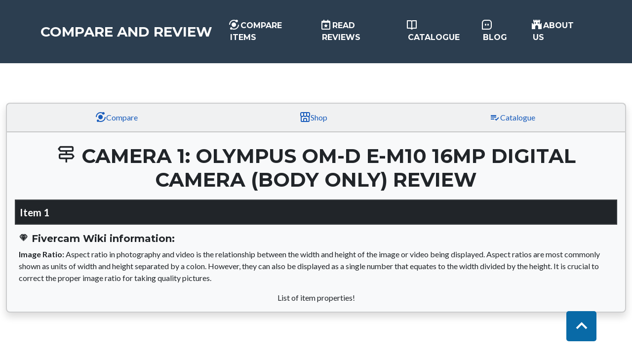

--- FILE ---
content_type: text/html; charset=UTF-8
request_url: https://compare.itcostless.com/revcamindex.php?name1=Olympus%20OM-D%20E-M10%2016MP%20Digital%20Camera%20(Body%20Only)
body_size: 3371
content:
<!DOCTYPE html>
<html lang="en">

<head>
	    <!-- Google tag (gtag.js) -->

        <script async src="https://www.googletagmanager.com/gtag/js?id=G-41RHG9PS1V"></script>
        <script>
        window.dataLayer = window.dataLayer || [];
        function gtag(){dataLayer.push(arguments);}
        gtag('js', new Date());

        gtag('config', 'G-41RHG9PS1V');
        </script>

        <meta charset="UTF-8">
        <meta name="viewport" content="width=device-width, initial-scale=1.0">
        <meta http-equiv="X-UA-Compatible" content="ie=edge">

        <!-- Import Metadata! -->
        <!--Page Description and Author-->

<script>console.log('Trying to connect...');</script><script>console.log('Database connected!');</script>


<!-- Set metadata in the HTML head section -->
<meta name="description" content="Item review">
<meta name="keywords" content="Camera, review.">

<meta name="author" content="E. Vastag">

<!--Facebook and twiter card data-->
<meta property="og:locale" content="en_US">
<meta property="og:type" content="website">
<meta property="og:title" content="itcostless - camera comparison website">
<meta property="og:description" content="Welcome to our comparison website, where we provide comprehensive and unbiased information to help you make informed decisions when it comes to purchasing a camera, lens or flashlight.">
<meta property="og:url" content="https://itcostless.com/">
<meta property="og:site_name" content="itcostless - camera comparison website">
<meta property="article:author" content="https://www.facebook.com/ervin.vastag.1">
<meta property="og:image" content="https://compare.itcostless.com/assets/favicon.ico">
<meta property="og:image:width" content="1920">
<meta property="og:image:height" content="1440">
<meta name="twitter:card" content="summary">
<meta name="twitter:description" content="Welcome to our comparison website, where we provide comprehensive and unbiased information to help you make informed decisions when it comes to purchasing a camera, lens or flashlight.">
<meta name="twitter:title" content="itcostless - camera comparison website">
<meta name="twitter:image" content="https://compare.itcostless.com/assets/favicon.ico">
<meta name="twitter:creator" content="@Vaster22">
<!--End Facebook and twiter card data-->

<!--JSON-LD structured data script-->
<script type="application/ld+json">
    {

        "@context": "http://www.schema.org",
        "@type": "WebSite",
        "name": "itcostless",
        "alternateName": "itcostless.com",
        "url": "https://itcostless.com",
        "image": "https://compare.itcostless.com/assets/favicon.ico",
        "description": "Welcome to our comparison website, where we provide comprehensive and unbiased information to help you make informed decisions when it comes to purchasing a camera, lens or flashlight."

    }
</script>
        <title>FIVERCAM.COM - Comparison</title>

        <link rel="stylesheet" href="css/aq.css">

        <!-- Import Boxicons! -->
        <link href='https://unpkg.com/boxicons@2.1.4/css/boxicons.min.css' rel='stylesheet'>

        <!-- Favicon-->
        <link rel="icon" type="image/x-icon" href="assets/favicon.ico" />
        <!-- Font Awesome icons (free version)-->
        <script src="https://use.fontawesome.com/releases/v6.3.0/js/all.js" crossorigin="anonymous"></script>
        <!-- Google fonts-->
        <link href="https://fonts.googleapis.com/css?family=Montserrat:400,700" rel="stylesheet" type="text/css" />
        <link href="https://fonts.googleapis.com/css?family=Lato:400,700,400italic,700italic" rel="stylesheet" type="text/css" />
        <!-- Core theme CSS (includes Bootstrap)-->
        <link href="css/styles.css" rel="stylesheet" />
        <script src="https://cdn.jsdelivr.net/npm/jquery@3.5.1/dist/jquery.slim.min.js" integrity="sha384-DfXdz2htPH0lsSSs5nCTpuj/zy4C+OGpamoFVy38MVBnE+IbbVYUew+OrCXaRkfj" crossorigin="anonymous"></script>

        <script async src="https://pagead2.googlesyndication.com/pagead/js/adsbygoogle.js?client=ca-pub-2581601606989934"
            crossorigin="anonymous"></script>
</head>

<body>
	<!-- Navigation-->
	<nav class="navbar navbar-expand-lg bg-secondary text-uppercase fixed-top" id="mainNav">
            <div class="container">
                <a class="navbar-brand" href="#page-top">Compare and Review</a>
                <button class="navbar-toggler text-uppercase font-weight-bold bg-primary text-white rounded" type="button" data-bs-toggle="collapse" data-bs-target="#navbarResponsive" aria-controls="navbarResponsive" aria-expanded="false" aria-label="Toggle navigation">
                    Menu
                    <i class="fas fa-bars"></i>
                </button>
                <div class="collapse navbar-collapse" id="navbarResponsive">
                    <ul class="navbar-nav ms-auto">
                        
                        <li class="nav-item mx-0 mx-lg-1"><a class="nav-link py-3 px-0 px-lg-3 rounded" href="https://compare.itcostless.com/#compare"><i class='bx bxs-analyse'></i> Compare items</a></li>
                        <li class="nav-item mx-0 mx-lg-1"><a class="nav-link py-3 px-0 px-lg-3 rounded" href="https://compare.itcostless.com/#reviews"><i class='bx bx-calendar-star'></i> Read Reviews</a></li>

                        <li class="nav-item mx-0 mx-lg-1"><a class="nav-link py-3 px-0 px-lg-3 rounded" href="https://compare.itcostless.com/catalogue/index.php"><i class='bx bx-book-open'></i> Catalogue</a></li>
                        <li class="nav-item mx-0 mx-lg-1"><a class="nav-link py-3 px-0 px-lg-3 rounded" href="https://compare.itcostless.com/blog.php"><i class='bx bx-message-square-dots'></i> Blog</a></li>
                        <li class="nav-item mx-0 mx-lg-1"><a class="nav-link py-3 px-0 px-lg-3 rounded" href="https://compare.itcostless.com/#about"><i class='bx bxs-castle'></i> About us</a></li>
                    </ul>
                </div>
            </div>
        </nav>

	<div class="container-fluid text-center mt-3">
		<div class="row mt-3">
			<div class="col-sm-12 col-md-12 col-lg-12 my-3">
				<div class="animated fadeIn">
					<h1 class="animated fadeIn"><i class='bx bxs-camera'></i> CAMERA REVIEW RESULT</h1>
				</div>

				<div class="animated fadeIn delay-1s">
				
					<div class="card-group">
						


<p class="col-sm-12 col-md-12 col-lg-12"><script async src="https://pagead2.googlesyndication.com/pagead/js/adsbygoogle.js?client=ca-pub-2581601606989934"
crossorigin="anonymous"></script>
<!-- compare.itcostless fixed horizontal -->
<ins class="adsbygoogle"
style="display:inline-block;width:728px;height:90px"
data-ad-client="ca-pub-2581601606989934"
data-ad-slot="9206887126"></ins>
<script>
(adsbygoogle = window.adsbygoogle || []).push({});
</script></p><div class="card bg-light rounded shadow mt-2"><div class="card-header fadeIn delay-1s">                    <ul class="nav nav-pills nav-fill">
								<li class="nav-item">
									<a class="nav-link" href="../index.php#qmain"><i class='bx bxs-analyse'></i> Compare</a>
								</li>
								<li class="nav-item">
									<a class="nav-link" href="https://fivercam.com/"><i class='bx bx-store-alt'></i> Shop</a>
								</li>
								<li class="nav-item">
									<a class="nav-link" href="../catalogue/index.php"><i class='bx bx-list-check'></i> Catalogue</a>
								</li>
							</ul>
                            </div><div class="card-body"><script>console.log('Trying to connect...');</script><script>console.log('Database connected!');</script>
<div class="mx-2 my-2 mb-3"><h1><i class="bx bx-directions"></i> Camera 1: Olympus OM-D E-M10 16MP Digital Camera (Body Only) REVIEW</h1></div><table class="table table-responsive table-hover table-bordered table-dark table-striped rounded total-row" id="dataTable1"><script>console.log('PRICE QUERY INITIATED!');</script><script>console.log('PRICE QUERY SUCCESFUL!');</script></tbody><script>console.log('ROW QUERY SUCCESFUL!');</script><tfoot><tr><th colspan="2">Item 1</th></tr></tfoot></table><div class="mx-2 my-2 text-start"><h5><i class="bx bxl-sketch"></i> Fivercam Wiki information:</h5><p><strong>Image Ratio:</strong> Aspect ratio in photography and video is the relationship between the width and height of the image or video being displayed. Aspect ratios are most commonly shown as units of width and height separated by a colon. However, they can also be displayed as a single number that equates to the width divided by the height. It is crucial to correct the proper image ratio for taking quality pictures.</p></div><caption>List of item properties!</caption><script>console.log('LINK CLOSED!');</script></div></div><p class="col-sm-12 col-md-12 col-lg-12"><script async src="https://pagead2.googlesyndication.com/pagead/js/adsbygoogle.js?client=ca-pub-2581601606989934"
crossorigin="anonymous"></script>
<!-- compare.itcostless responsive -->
<ins class="adsbygoogle"
style="display:block"
data-ad-client="ca-pub-2581601606989934"
data-ad-slot="4264416162"
data-ad-format="auto"
data-full-width-responsive="true"></ins>
<script>
(adsbygoogle = window.adsbygoogle || []).push({});
</script></p>
					</div>
				
				</div>

				<!-- BACK TO TOP BUTTON -->
				<a href="#top" class="backToTop">
					<i class='bx bx-chevron-up'></i>
				</a>

				<div>
                    <p>
                    <section class="mb-4">
                    <!-- <a href="https://fivercam.com/" target="_blank">
                                    <img src="img/logo1.webp" alt="logo" class="icon-large">
                                    <section class="footer"><strong>Domain:</strong> fivercam.com</section>
                                </a> -->
                    <!-- <hr class="w-75 mb-4 text-center"> -->
                    <div class="btn-group shadow mt-1 mr-1" role="group" aria-label="Footer group">

                        <a href="https://fivercam.com/" target="_blank" alt="BACK TO WWW.FIVERCAM.COM" role="button" class="btn btn-small btn-outline-secondary">
                            <strong><i class='bx bx-store-alt'></i></strong>
                            GO TO SHOP
                        </a>

                        <a href="https://compare.itcostless.com/" alt="COMPARE OTHER ITEMS" role="button" class="btn btn-small btn-outline-secondary">
                            <strong><i class='bx bxs-analyse'></i></strong>
                            COMPARE OTHER ITEMS
                        </a>
                    </div>
                    <p class="mt-3 text-muted">
                    Spotted a mistake? Please contact <strong>office@fivercam.com!</strong>
                    </p>


                </section>

                    </p>
				</div>

			</div>
		</div>
	</div>
	
	<!-- Bootstrap core JS-->
	<script src="https://cdn.jsdelivr.net/npm/bootstrap@5.2.3/dist/js/bootstrap.bundle.min.js"></script>
	<!-- Core theme JS-->
	<script src="js/scripts.js"></script>

	<script>
		$(document).ready(function(){
		$('[data-toggle="tooltip"]').tooltip();   
		});
	</script>
	
</body>

</html>

--- FILE ---
content_type: text/html; charset=utf-8
request_url: https://www.google.com/recaptcha/api2/aframe
body_size: 268
content:
<!DOCTYPE HTML><html><head><meta http-equiv="content-type" content="text/html; charset=UTF-8"></head><body><script nonce="NIW6obaXDvWznHjyyH_0jQ">/** Anti-fraud and anti-abuse applications only. See google.com/recaptcha */ try{var clients={'sodar':'https://pagead2.googlesyndication.com/pagead/sodar?'};window.addEventListener("message",function(a){try{if(a.source===window.parent){var b=JSON.parse(a.data);var c=clients[b['id']];if(c){var d=document.createElement('img');d.src=c+b['params']+'&rc='+(localStorage.getItem("rc::a")?sessionStorage.getItem("rc::b"):"");window.document.body.appendChild(d);sessionStorage.setItem("rc::e",parseInt(sessionStorage.getItem("rc::e")||0)+1);localStorage.setItem("rc::h",'1767956512113');}}}catch(b){}});window.parent.postMessage("_grecaptcha_ready", "*");}catch(b){}</script></body></html>

--- FILE ---
content_type: text/css
request_url: https://compare.itcostless.com/css/aq.css
body_size: 1671
content:
@charset "utf-8";
/* CSS Document */

.animated {
    -webkit-animation-duration: 1s;
    animation-duration: 1s;
    -webkit-animation-fill-mode: both;
    animation-fill-mode: both;
}

.fadeIn {
    -webkit-animation-name: fadeIn;
    animation-name: fadeIn;
}

.delay-1s {
    -webkit-animation-delay: 1s;
    animation-delay: 1s;
}

@keyframes fadeIn {
    from {
        opacity: 0;
    }

    to {
        opacity: 1;
    }
}

.total-row {
    border: 0 solid #581d74;
    border-top-width: 2px;
    padding: 1.5rem;
    border-collapse: collapse;
    width: 100%;
    min-width: 100% !important;
    margin-right: auto;
    margin-left: auto;
}

.warning {
    color: #ffcc33 !important;
    fill: #ffcc33;
}

table {
    border-collapse: collapse;
    width: 90% !important;
    min-width: 100% !important;
    font-size: small !important;
    margin: 1rem;
}

tbody {}

th {
    font-size: 1.5rem;
    text-align: left !important;
}

td {
    text-align: left !important;
    padding: 0.5rem !important;
    /*width: 70%;
    max-width: 100%;
    min-width: 100%;*/
}

tr td:first-child {
    text-align: left !important;
    width: 35%;
    max-width: 43%;
    min-width: 120px;

}

td .tblimg {
    width: 65% !important;
    height: auto !important;
    min-width: 100px !important;
    min-height: 100px !important;
    max-width: 180px !important;
    max-height: auto !important;
}

th i {
    background: #1c87c9;
    color: white;
    padding: 3px 3px 3px 3px;
    font-size: 28px;
}

.btn i {
    color: #38124a !important;
    padding: 5px 5px 5px 5px !important;
    font-size: larger !important;
    border-radius: 5px !important;
}

.box {
    width: 120px;
    height: 30px;
    border: 1px solid #999;
    font-size: 18px;
    color: #1c87c9;
    background-color: #eee;
    border-radius: 5px;
    box-shadow: 4px 4px #ccc;
}

select {
    padding: 1rem 1rem;
    border: #1c87c9 1px solid;
    border-radius: 0.3rem;
}

form {
    padding: 0.5rem 1rem;
    font-size: 1.25rem;
}

.backToTop {
    right: 4.5rem;
    bottom: 1.8rem;
    width: 3.8rem;
    display: flex;
    color: #fff !important;
    height: 3.8rem;
    font-size: 32px;
    cursor: pointer;
    position: fixed;
    border-radius: 5px;
    text-decoration: none;
    align-items: center;
    justify-content: center;
    background-color: #096aa7;
    z-index: 10000;
    outline: none !important;
}

.backToTop:hover {
    font-size: 48px !important;
}

#qmain {
    background-image: url("../assets/img/photo1.webp");
    background-position: center;
    background-repeat: no-repeat;
    background-size: cover;
}

#qmain1 {
    background-image: linear-gradient(to bottom, rgba(92, 77, 66, 0.7) 0%, rgba(92, 77, 66, 0.7) 100%), url("../assets/img/koko-curio-126138-unsplash.jpg");
    background-position: center;
    background-repeat: no-repeat;
    background-attachment: scroll;
    background-size: cover;
}

#qmain2 {
    background-image: linear-gradient(to bottom, rgba(123, 108, 98, 0.7) 0%, rgba(74, 63, 56, 0.7) 100%), url("../assets/img/tips-to-Learn-to-take-photos.jpeg");
    background-position: center;
    background-repeat: no-repeat;
    background-attachment: scroll;
    background-size: cover;
}

a i {
    transform: scale(1.5);
}

ul li a i {
    transform: scale(1.5);
}

ul li a i:hover {
    color: #ffcc33;
}

#mejnlogo {
    /*filter: invert(11%) sepia(50%) saturate(2198%) hue-rotate(258deg) brightness(80%) contrast(103%);*/
    border: solid 1px #4b1564 !important;
    border-radius: 0.5em;
}

#mejnlogo:hover {
    transform: scale(1.2);
}

#qcard {
    opacity: 0.7 !important;
    border-radius: 0.5em !important;
}

#qcard:hover {}

#dataTable1 td:has(img) {}

#dataTable2 td:has(img) {}

/* Tooltip */
.test+.tooltip>.tooltip-inner {
    background-color: #73AD21;
    color: #FFFFFF;
    border: 1px solid green;
    padding: 15px;
    font-size: 20px;
}

/* Tooltip on top */
.test+.tooltip.top>.tooltip-arrow {
    border-top: 5px solid green;
}

/* Tooltip on bottom */
.test+.tooltip.bottom>.tooltip-arrow {
    border-bottom: 5px solid blue;
}

/* Tooltip on left */
.test+.tooltip.left>.tooltip-arrow {
    border-left: 5px solid red;
}

/* Tooltip on right */
.test+.tooltip.right>.tooltip-arrow {
    border-right: 5px solid black;
}

.loader {
    display: none;
    top: 50%;
    left: 50%;
    position: absolute;
    transform: translate(-50%, -50%);
}

.loading {
    border: 5px solid #ccc;
    width: 128px;
    height: 128px;
    border-radius: 50%;
    border-top-color: #11e7a3;
    border-left-color: #13d598;
    animation: spin 1s infinite ease-in;
}

@keyframes spin {
    0% {
        transform: rotate(0deg);
    }

    100% {
        transform: rotate(360deg);
    }
}

section {padding:40px 0;}

h1{
    text-transform:uppercase; 
    /* color:#fff;  */
    font-family:Arial;
    font-size:40px;
    
    }

.btn.btn-white {
    background: #fff;
    color: #666;
    border-bottom: 4px solid #ddd;
    border-radius: 5px;
    margin: 21px 0 0 0;
    font-weight:700;
}

@media (max-width: 768px) {
    .m-text-center {text-align:center;}
    .call-to-action h1{font-size:20px;}
}
@media (max-width: 1024px) {
    .m-text-center {text-align:center;}
    .call-to-action h1{font-size:25px;}
}

@media screen and (min-width: 480px) {
    th {
        font-size: 1.3rem;
    }

    td[colspan] {
        font-size: large;
    }

    td {
        text-align: left !important;
        padding: 0.7rem !important;
        font-size: 0.9rem;
    }

    table {
        border-collapse: collapse;
        border-radius: 0.5rem;
        width: auto !important;
    }

    td .tblimg {
        width: 45% !important;
        height: auto !important;
        min-width: 128px !important;
        min-height: 128px !important;
        max-width: 150px !important;
        max-height: auto !important;
    }

}

@media screen and (min-width: 900px) {
    td[colspan] {
        font-size: larger;
    }

    td {
        text-align: left !important;
        padding: 1rem !important;
        font-size: 20px !important;
    }

    td .tblimg {
        width: 85% !important;
        height: auto !important;
        min-width: 100px !important;
        min-height: 100px !important;
        max-width: 250px !important;
        max-height: auto !important;
    }

    table {
        border-collapse: collapse;
        border-radius: 1.5rem;
    }

}